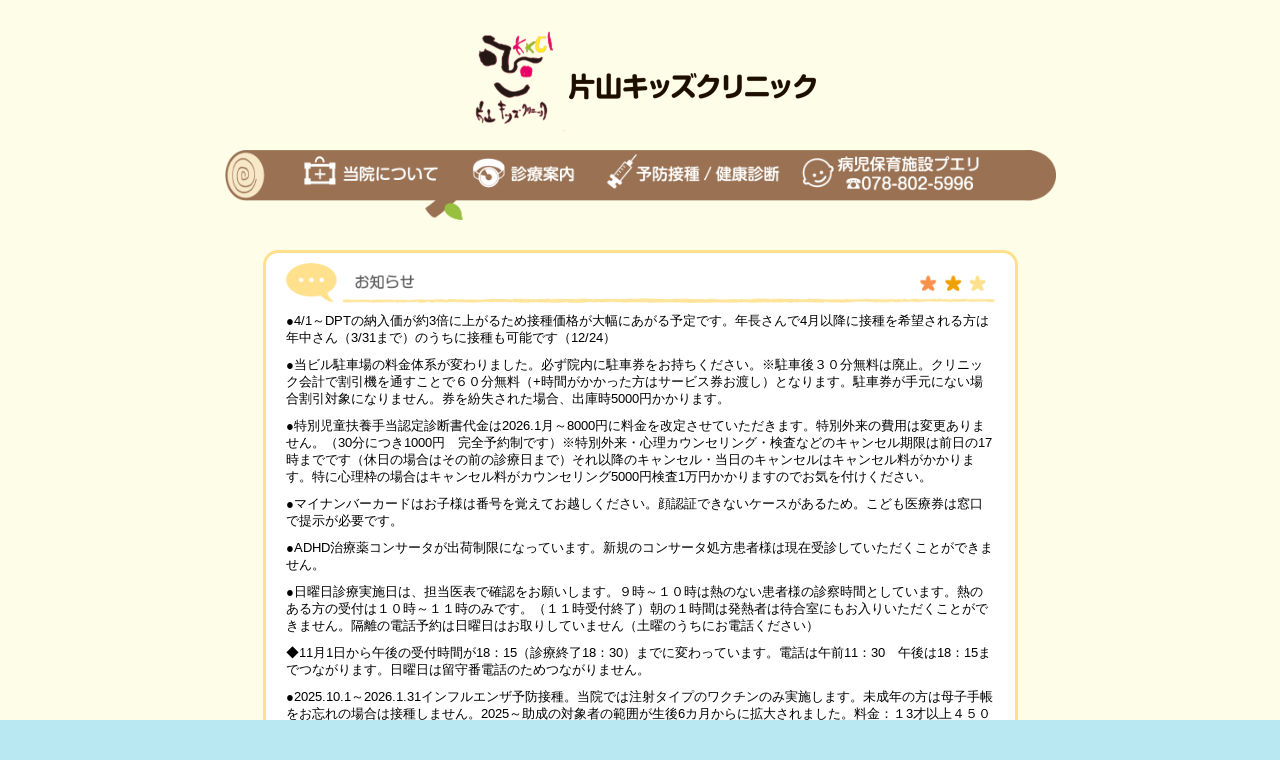

--- FILE ---
content_type: text/html; charset=UTF-8
request_url: https://katayama-clinic.jp/doctors/%E7%B1%B3%E7%94%B0%E3%82%8C%E3%81%84%E5%AD%90%EF%BC%88%E3%82%88%E3%81%AD%E3%81%A0%E3%80%80%E3%82%8C%E3%81%84%E3%81%93%EF%BC%89%E5%B0%8F%E5%85%90%E7%A7%91%E5%B0%82%E9%96%80%E5%8C%BB-%E3%81%93%E3%81%A9/
body_size: 42232
content:

<!DOCTYPE html>
<html lang="ja">
<head>
<meta charset="UTF-8">
<meta http-equiv="X-UA-Compatible" content="IE=edge" />
<meta name="description" content="神戸・岩屋の小児科医院「片山キッズクリニック」のホームページ">
<meta name="keywords" content="片山キッズクリニック,katayama,clinic,神戸,灘,岩屋,小児科,陰圧換気,プエリ,ピピオ,病児,保育,託児,bbplaza,BB,プラザ,小児腎臓,尿検査,学校,腎臓,予防接種,">
<meta name="copyright" content="copyright&copy;2011katayama kids clinic.All right reserved." />
<meta name="robots" content="INDEX,FOLLOW">
<meta name="robots" content="NOODP">
<meta name="Slurp" content="NOYDIR">
<link href="https://katayama-clinic.jp/wordpress/wp-content/themes/katayama/assets/css/topStyle.css" rel="stylesheet" type="text/css" media="all" />
<script type="text/javascript" src="https://katayama-clinic.jp/wordpress/wp-content/themes/katayama/assets/js/jquery-1.3.2.min.js"></script>

<script type="text/javascript">
  var _gaq = _gaq || [];
  _gaq.push(['_setAccount', 'UA-43527965-1']);
  _gaq.push(['_trackPageview']);

  (function() {
    var ga = document.createElement('script'); ga.type = 'text/javascript'; ga.async = true;
    ga.src = ('https:' == document.location.protocol ? 'https://ssl' : 'http://www') + '.google-analytics.com/ga.js';
    var s = document.getElementsByTagName('script')[0]; s.parentNode.insertBefore(ga, s);
  })();
</script>

<script type="text/javascript">jQuery(function() { 
    jQuery("a").click(function(e) {       
        var ahref = jQuery(this).attr('href');
        if (ahref.indexOf("http://www.katayama-clinic.jp/") != -1 || ahref.indexOf("http") == -1 ) {
            _gaq.push(['_trackEvent', '内部リンク', 'クリック', ahref]);} 
        else {
            _gaq.push(['_trackEvent', '外部リンク', 'クリック', ahref]);}
        });
    });
</script>
<title>米田れい子（よねだ　れいこ）小児科専門医/こどもの心の診療医 &#8211; 片山キッズクリニック</title>
<meta name='robots' content='max-image-preview:large' />
<link rel="alternate" title="oEmbed (JSON)" type="application/json+oembed" href="https://katayama-clinic.jp/wp-json/oembed/1.0/embed?url=https%3A%2F%2Fkatayama-clinic.jp%2Fdoctors%2F%25e7%25b1%25b3%25e7%2594%25b0%25e3%2582%258c%25e3%2581%2584%25e5%25ad%2590%25ef%25bc%2588%25e3%2582%2588%25e3%2581%25ad%25e3%2581%25a0%25e3%2580%2580%25e3%2582%258c%25e3%2581%2584%25e3%2581%2593%25ef%25bc%2589%25e5%25b0%258f%25e5%2585%2590%25e7%25a7%2591%25e5%25b0%2582%25e9%2596%2580%25e5%258c%25bb-%25e3%2581%2593%25e3%2581%25a9%2F" />
<link rel="alternate" title="oEmbed (XML)" type="text/xml+oembed" href="https://katayama-clinic.jp/wp-json/oembed/1.0/embed?url=https%3A%2F%2Fkatayama-clinic.jp%2Fdoctors%2F%25e7%25b1%25b3%25e7%2594%25b0%25e3%2582%258c%25e3%2581%2584%25e5%25ad%2590%25ef%25bc%2588%25e3%2582%2588%25e3%2581%25ad%25e3%2581%25a0%25e3%2580%2580%25e3%2582%258c%25e3%2581%2584%25e3%2581%2593%25ef%25bc%2589%25e5%25b0%258f%25e5%2585%2590%25e7%25a7%2591%25e5%25b0%2582%25e9%2596%2580%25e5%258c%25bb-%25e3%2581%2593%25e3%2581%25a9%2F&#038;format=xml" />
<style id='wp-img-auto-sizes-contain-inline-css' type='text/css'>
img:is([sizes=auto i],[sizes^="auto," i]){contain-intrinsic-size:3000px 1500px}
/*# sourceURL=wp-img-auto-sizes-contain-inline-css */
</style>
<style id='wp-emoji-styles-inline-css' type='text/css'>

	img.wp-smiley, img.emoji {
		display: inline !important;
		border: none !important;
		box-shadow: none !important;
		height: 1em !important;
		width: 1em !important;
		margin: 0 0.07em !important;
		vertical-align: -0.1em !important;
		background: none !important;
		padding: 0 !important;
	}
/*# sourceURL=wp-emoji-styles-inline-css */
</style>
<style id='wp-block-library-inline-css' type='text/css'>
:root{--wp-block-synced-color:#7a00df;--wp-block-synced-color--rgb:122,0,223;--wp-bound-block-color:var(--wp-block-synced-color);--wp-editor-canvas-background:#ddd;--wp-admin-theme-color:#007cba;--wp-admin-theme-color--rgb:0,124,186;--wp-admin-theme-color-darker-10:#006ba1;--wp-admin-theme-color-darker-10--rgb:0,107,160.5;--wp-admin-theme-color-darker-20:#005a87;--wp-admin-theme-color-darker-20--rgb:0,90,135;--wp-admin-border-width-focus:2px}@media (min-resolution:192dpi){:root{--wp-admin-border-width-focus:1.5px}}.wp-element-button{cursor:pointer}:root .has-very-light-gray-background-color{background-color:#eee}:root .has-very-dark-gray-background-color{background-color:#313131}:root .has-very-light-gray-color{color:#eee}:root .has-very-dark-gray-color{color:#313131}:root .has-vivid-green-cyan-to-vivid-cyan-blue-gradient-background{background:linear-gradient(135deg,#00d084,#0693e3)}:root .has-purple-crush-gradient-background{background:linear-gradient(135deg,#34e2e4,#4721fb 50%,#ab1dfe)}:root .has-hazy-dawn-gradient-background{background:linear-gradient(135deg,#faaca8,#dad0ec)}:root .has-subdued-olive-gradient-background{background:linear-gradient(135deg,#fafae1,#67a671)}:root .has-atomic-cream-gradient-background{background:linear-gradient(135deg,#fdd79a,#004a59)}:root .has-nightshade-gradient-background{background:linear-gradient(135deg,#330968,#31cdcf)}:root .has-midnight-gradient-background{background:linear-gradient(135deg,#020381,#2874fc)}:root{--wp--preset--font-size--normal:16px;--wp--preset--font-size--huge:42px}.has-regular-font-size{font-size:1em}.has-larger-font-size{font-size:2.625em}.has-normal-font-size{font-size:var(--wp--preset--font-size--normal)}.has-huge-font-size{font-size:var(--wp--preset--font-size--huge)}.has-text-align-center{text-align:center}.has-text-align-left{text-align:left}.has-text-align-right{text-align:right}.has-fit-text{white-space:nowrap!important}#end-resizable-editor-section{display:none}.aligncenter{clear:both}.items-justified-left{justify-content:flex-start}.items-justified-center{justify-content:center}.items-justified-right{justify-content:flex-end}.items-justified-space-between{justify-content:space-between}.screen-reader-text{border:0;clip-path:inset(50%);height:1px;margin:-1px;overflow:hidden;padding:0;position:absolute;width:1px;word-wrap:normal!important}.screen-reader-text:focus{background-color:#ddd;clip-path:none;color:#444;display:block;font-size:1em;height:auto;left:5px;line-height:normal;padding:15px 23px 14px;text-decoration:none;top:5px;width:auto;z-index:100000}html :where(.has-border-color){border-style:solid}html :where([style*=border-top-color]){border-top-style:solid}html :where([style*=border-right-color]){border-right-style:solid}html :where([style*=border-bottom-color]){border-bottom-style:solid}html :where([style*=border-left-color]){border-left-style:solid}html :where([style*=border-width]){border-style:solid}html :where([style*=border-top-width]){border-top-style:solid}html :where([style*=border-right-width]){border-right-style:solid}html :where([style*=border-bottom-width]){border-bottom-style:solid}html :where([style*=border-left-width]){border-left-style:solid}html :where(img[class*=wp-image-]){height:auto;max-width:100%}:where(figure){margin:0 0 1em}html :where(.is-position-sticky){--wp-admin--admin-bar--position-offset:var(--wp-admin--admin-bar--height,0px)}@media screen and (max-width:600px){html :where(.is-position-sticky){--wp-admin--admin-bar--position-offset:0px}}

/*# sourceURL=wp-block-library-inline-css */
</style><style id='wp-block-paragraph-inline-css' type='text/css'>
.is-small-text{font-size:.875em}.is-regular-text{font-size:1em}.is-large-text{font-size:2.25em}.is-larger-text{font-size:3em}.has-drop-cap:not(:focus):first-letter{float:left;font-size:8.4em;font-style:normal;font-weight:100;line-height:.68;margin:.05em .1em 0 0;text-transform:uppercase}body.rtl .has-drop-cap:not(:focus):first-letter{float:none;margin-left:.1em}p.has-drop-cap.has-background{overflow:hidden}:root :where(p.has-background){padding:1.25em 2.375em}:where(p.has-text-color:not(.has-link-color)) a{color:inherit}p.has-text-align-left[style*="writing-mode:vertical-lr"],p.has-text-align-right[style*="writing-mode:vertical-rl"]{rotate:180deg}
/*# sourceURL=https://katayama-clinic.jp/wordpress/wp-includes/blocks/paragraph/style.min.css */
</style>
<style id='global-styles-inline-css' type='text/css'>
:root{--wp--preset--aspect-ratio--square: 1;--wp--preset--aspect-ratio--4-3: 4/3;--wp--preset--aspect-ratio--3-4: 3/4;--wp--preset--aspect-ratio--3-2: 3/2;--wp--preset--aspect-ratio--2-3: 2/3;--wp--preset--aspect-ratio--16-9: 16/9;--wp--preset--aspect-ratio--9-16: 9/16;--wp--preset--color--black: #000000;--wp--preset--color--cyan-bluish-gray: #abb8c3;--wp--preset--color--white: #ffffff;--wp--preset--color--pale-pink: #f78da7;--wp--preset--color--vivid-red: #cf2e2e;--wp--preset--color--luminous-vivid-orange: #ff6900;--wp--preset--color--luminous-vivid-amber: #fcb900;--wp--preset--color--light-green-cyan: #7bdcb5;--wp--preset--color--vivid-green-cyan: #00d084;--wp--preset--color--pale-cyan-blue: #8ed1fc;--wp--preset--color--vivid-cyan-blue: #0693e3;--wp--preset--color--vivid-purple: #9b51e0;--wp--preset--gradient--vivid-cyan-blue-to-vivid-purple: linear-gradient(135deg,rgb(6,147,227) 0%,rgb(155,81,224) 100%);--wp--preset--gradient--light-green-cyan-to-vivid-green-cyan: linear-gradient(135deg,rgb(122,220,180) 0%,rgb(0,208,130) 100%);--wp--preset--gradient--luminous-vivid-amber-to-luminous-vivid-orange: linear-gradient(135deg,rgb(252,185,0) 0%,rgb(255,105,0) 100%);--wp--preset--gradient--luminous-vivid-orange-to-vivid-red: linear-gradient(135deg,rgb(255,105,0) 0%,rgb(207,46,46) 100%);--wp--preset--gradient--very-light-gray-to-cyan-bluish-gray: linear-gradient(135deg,rgb(238,238,238) 0%,rgb(169,184,195) 100%);--wp--preset--gradient--cool-to-warm-spectrum: linear-gradient(135deg,rgb(74,234,220) 0%,rgb(151,120,209) 20%,rgb(207,42,186) 40%,rgb(238,44,130) 60%,rgb(251,105,98) 80%,rgb(254,248,76) 100%);--wp--preset--gradient--blush-light-purple: linear-gradient(135deg,rgb(255,206,236) 0%,rgb(152,150,240) 100%);--wp--preset--gradient--blush-bordeaux: linear-gradient(135deg,rgb(254,205,165) 0%,rgb(254,45,45) 50%,rgb(107,0,62) 100%);--wp--preset--gradient--luminous-dusk: linear-gradient(135deg,rgb(255,203,112) 0%,rgb(199,81,192) 50%,rgb(65,88,208) 100%);--wp--preset--gradient--pale-ocean: linear-gradient(135deg,rgb(255,245,203) 0%,rgb(182,227,212) 50%,rgb(51,167,181) 100%);--wp--preset--gradient--electric-grass: linear-gradient(135deg,rgb(202,248,128) 0%,rgb(113,206,126) 100%);--wp--preset--gradient--midnight: linear-gradient(135deg,rgb(2,3,129) 0%,rgb(40,116,252) 100%);--wp--preset--font-size--small: 13px;--wp--preset--font-size--medium: 20px;--wp--preset--font-size--large: 36px;--wp--preset--font-size--x-large: 42px;--wp--preset--spacing--20: 0.44rem;--wp--preset--spacing--30: 0.67rem;--wp--preset--spacing--40: 1rem;--wp--preset--spacing--50: 1.5rem;--wp--preset--spacing--60: 2.25rem;--wp--preset--spacing--70: 3.38rem;--wp--preset--spacing--80: 5.06rem;--wp--preset--shadow--natural: 6px 6px 9px rgba(0, 0, 0, 0.2);--wp--preset--shadow--deep: 12px 12px 50px rgba(0, 0, 0, 0.4);--wp--preset--shadow--sharp: 6px 6px 0px rgba(0, 0, 0, 0.2);--wp--preset--shadow--outlined: 6px 6px 0px -3px rgb(255, 255, 255), 6px 6px rgb(0, 0, 0);--wp--preset--shadow--crisp: 6px 6px 0px rgb(0, 0, 0);}:where(.is-layout-flex){gap: 0.5em;}:where(.is-layout-grid){gap: 0.5em;}body .is-layout-flex{display: flex;}.is-layout-flex{flex-wrap: wrap;align-items: center;}.is-layout-flex > :is(*, div){margin: 0;}body .is-layout-grid{display: grid;}.is-layout-grid > :is(*, div){margin: 0;}:where(.wp-block-columns.is-layout-flex){gap: 2em;}:where(.wp-block-columns.is-layout-grid){gap: 2em;}:where(.wp-block-post-template.is-layout-flex){gap: 1.25em;}:where(.wp-block-post-template.is-layout-grid){gap: 1.25em;}.has-black-color{color: var(--wp--preset--color--black) !important;}.has-cyan-bluish-gray-color{color: var(--wp--preset--color--cyan-bluish-gray) !important;}.has-white-color{color: var(--wp--preset--color--white) !important;}.has-pale-pink-color{color: var(--wp--preset--color--pale-pink) !important;}.has-vivid-red-color{color: var(--wp--preset--color--vivid-red) !important;}.has-luminous-vivid-orange-color{color: var(--wp--preset--color--luminous-vivid-orange) !important;}.has-luminous-vivid-amber-color{color: var(--wp--preset--color--luminous-vivid-amber) !important;}.has-light-green-cyan-color{color: var(--wp--preset--color--light-green-cyan) !important;}.has-vivid-green-cyan-color{color: var(--wp--preset--color--vivid-green-cyan) !important;}.has-pale-cyan-blue-color{color: var(--wp--preset--color--pale-cyan-blue) !important;}.has-vivid-cyan-blue-color{color: var(--wp--preset--color--vivid-cyan-blue) !important;}.has-vivid-purple-color{color: var(--wp--preset--color--vivid-purple) !important;}.has-black-background-color{background-color: var(--wp--preset--color--black) !important;}.has-cyan-bluish-gray-background-color{background-color: var(--wp--preset--color--cyan-bluish-gray) !important;}.has-white-background-color{background-color: var(--wp--preset--color--white) !important;}.has-pale-pink-background-color{background-color: var(--wp--preset--color--pale-pink) !important;}.has-vivid-red-background-color{background-color: var(--wp--preset--color--vivid-red) !important;}.has-luminous-vivid-orange-background-color{background-color: var(--wp--preset--color--luminous-vivid-orange) !important;}.has-luminous-vivid-amber-background-color{background-color: var(--wp--preset--color--luminous-vivid-amber) !important;}.has-light-green-cyan-background-color{background-color: var(--wp--preset--color--light-green-cyan) !important;}.has-vivid-green-cyan-background-color{background-color: var(--wp--preset--color--vivid-green-cyan) !important;}.has-pale-cyan-blue-background-color{background-color: var(--wp--preset--color--pale-cyan-blue) !important;}.has-vivid-cyan-blue-background-color{background-color: var(--wp--preset--color--vivid-cyan-blue) !important;}.has-vivid-purple-background-color{background-color: var(--wp--preset--color--vivid-purple) !important;}.has-black-border-color{border-color: var(--wp--preset--color--black) !important;}.has-cyan-bluish-gray-border-color{border-color: var(--wp--preset--color--cyan-bluish-gray) !important;}.has-white-border-color{border-color: var(--wp--preset--color--white) !important;}.has-pale-pink-border-color{border-color: var(--wp--preset--color--pale-pink) !important;}.has-vivid-red-border-color{border-color: var(--wp--preset--color--vivid-red) !important;}.has-luminous-vivid-orange-border-color{border-color: var(--wp--preset--color--luminous-vivid-orange) !important;}.has-luminous-vivid-amber-border-color{border-color: var(--wp--preset--color--luminous-vivid-amber) !important;}.has-light-green-cyan-border-color{border-color: var(--wp--preset--color--light-green-cyan) !important;}.has-vivid-green-cyan-border-color{border-color: var(--wp--preset--color--vivid-green-cyan) !important;}.has-pale-cyan-blue-border-color{border-color: var(--wp--preset--color--pale-cyan-blue) !important;}.has-vivid-cyan-blue-border-color{border-color: var(--wp--preset--color--vivid-cyan-blue) !important;}.has-vivid-purple-border-color{border-color: var(--wp--preset--color--vivid-purple) !important;}.has-vivid-cyan-blue-to-vivid-purple-gradient-background{background: var(--wp--preset--gradient--vivid-cyan-blue-to-vivid-purple) !important;}.has-light-green-cyan-to-vivid-green-cyan-gradient-background{background: var(--wp--preset--gradient--light-green-cyan-to-vivid-green-cyan) !important;}.has-luminous-vivid-amber-to-luminous-vivid-orange-gradient-background{background: var(--wp--preset--gradient--luminous-vivid-amber-to-luminous-vivid-orange) !important;}.has-luminous-vivid-orange-to-vivid-red-gradient-background{background: var(--wp--preset--gradient--luminous-vivid-orange-to-vivid-red) !important;}.has-very-light-gray-to-cyan-bluish-gray-gradient-background{background: var(--wp--preset--gradient--very-light-gray-to-cyan-bluish-gray) !important;}.has-cool-to-warm-spectrum-gradient-background{background: var(--wp--preset--gradient--cool-to-warm-spectrum) !important;}.has-blush-light-purple-gradient-background{background: var(--wp--preset--gradient--blush-light-purple) !important;}.has-blush-bordeaux-gradient-background{background: var(--wp--preset--gradient--blush-bordeaux) !important;}.has-luminous-dusk-gradient-background{background: var(--wp--preset--gradient--luminous-dusk) !important;}.has-pale-ocean-gradient-background{background: var(--wp--preset--gradient--pale-ocean) !important;}.has-electric-grass-gradient-background{background: var(--wp--preset--gradient--electric-grass) !important;}.has-midnight-gradient-background{background: var(--wp--preset--gradient--midnight) !important;}.has-small-font-size{font-size: var(--wp--preset--font-size--small) !important;}.has-medium-font-size{font-size: var(--wp--preset--font-size--medium) !important;}.has-large-font-size{font-size: var(--wp--preset--font-size--large) !important;}.has-x-large-font-size{font-size: var(--wp--preset--font-size--x-large) !important;}
/*# sourceURL=global-styles-inline-css */
</style>

<style id='classic-theme-styles-inline-css' type='text/css'>
/*! This file is auto-generated */
.wp-block-button__link{color:#fff;background-color:#32373c;border-radius:9999px;box-shadow:none;text-decoration:none;padding:calc(.667em + 2px) calc(1.333em + 2px);font-size:1.125em}.wp-block-file__button{background:#32373c;color:#fff;text-decoration:none}
/*# sourceURL=/wp-includes/css/classic-themes.min.css */
</style>
<link rel='stylesheet' id='katayama-reset-theme-styles-css' href='https://katayama-clinic.jp/wordpress/wp-content/themes/katayama/assets/css/resetStyle.css?ver=1.0.0' type='text/css' media='all' />
<link rel='stylesheet' id='katayama-base-theme-styles-css' href='https://katayama-clinic.jp/wordpress/wp-content/themes/katayama/assets/css/baseStyle.css?ver=1.0.0' type='text/css' media='all' />
<link rel="https://api.w.org/" href="https://katayama-clinic.jp/wp-json/" /><link rel="alternate" title="JSON" type="application/json" href="https://katayama-clinic.jp/wp-json/wp/v2/doctors/27" /><link rel="EditURI" type="application/rsd+xml" title="RSD" href="https://katayama-clinic.jp/wordpress/xmlrpc.php?rsd" />
<meta name="generator" content="WordPress 6.9" />
<link rel="canonical" href="https://katayama-clinic.jp/doctors/%e7%b1%b3%e7%94%b0%e3%82%8c%e3%81%84%e5%ad%90%ef%bc%88%e3%82%88%e3%81%ad%e3%81%a0%e3%80%80%e3%82%8c%e3%81%84%e3%81%93%ef%bc%89%e5%b0%8f%e5%85%90%e7%a7%91%e5%b0%82%e9%96%80%e5%8c%bb-%e3%81%93%e3%81%a9/" />
<link rel='shortlink' href='https://katayama-clinic.jp/?p=27' />
<noscript><style>.lazyload[data-src]{display:none !important;}</style></noscript><style>.lazyload{background-image:none !important;}.lazyload:before{background-image:none !important;}</style><link rel="icon" href="https://katayama-clinic.jp/wordpress/wp-content/uploads/2022/05/cropped-favicon-32x32.png" sizes="32x32" />
<link rel="icon" href="https://katayama-clinic.jp/wordpress/wp-content/uploads/2022/05/cropped-favicon-192x192.png" sizes="192x192" />
<link rel="apple-touch-icon" href="https://katayama-clinic.jp/wordpress/wp-content/uploads/2022/05/cropped-favicon-180x180.png" />
<meta name="msapplication-TileImage" content="https://katayama-clinic.jp/wordpress/wp-content/uploads/2022/05/cropped-favicon-270x270.png" />
		<style type="text/css" id="wp-custom-css">
			.p-news__box div{
padding-bottom:10px;
	text-align:left;
}		</style>
		</head>

<body>
<script data-cfasync="false">var ewww_webp_supported=false;</script>

  <!-- header -->
  <div class="p-title">
    <a href="https://katayama-clinic.jp">
        <img src="[data-uri]" alt="片山キッズクリニック" data-src="https://katayama-clinic.jp/wordpress/wp-content/themes/katayama/assets/img/main_title.png" decoding="async" class="lazyload"><noscript><img src="https://katayama-clinic.jp/wordpress/wp-content/themes/katayama/assets/img/main_title.png" alt="片山キッズクリニック" data-eio="l"></noscript>
    </a>
  </div>

  <div id="wrapper">
    <div class="p-menu__back">
      <ul class="p-menu__list">
        <li class="p-menu__about"><a href="https://katayama-clinic.jp/about/"><img src="[data-uri]" alt="当院について" data-src="https://katayama-clinic.jp/wordpress/wp-content/themes/katayama/assets/img/menu_about_off.png" decoding="async" class="lazyload" /><noscript><img src="https://katayama-clinic.jp/wordpress/wp-content/themes/katayama/assets/img/menu_about_off.png" alt="当院について" data-eio="l" /></noscript></a></li>
        <li class="p-menu__shinryo"><a href="https://katayama-clinic.jp/medical/"><img src="[data-uri]" alt="診療案内" data-src="https://katayama-clinic.jp/wordpress/wp-content/themes/katayama/assets/img/menu_shinryo_off.png" decoding="async" class="lazyload" /><noscript><img src="https://katayama-clinic.jp/wordpress/wp-content/themes/katayama/assets/img/menu_shinryo_off.png" alt="診療案内" data-eio="l" /></noscript></a></li>
        <li class="p-menu__yobo"><a href="https://katayama-clinic.jp/vaccination/"><img src="[data-uri]" alt="予防接種" data-src="https://katayama-clinic.jp/wordpress/wp-content/themes/katayama/assets/img/menu_yobo_off.png" decoding="async" class="lazyload" /><noscript><img src="https://katayama-clinic.jp/wordpress/wp-content/themes/katayama/assets/img/menu_yobo_off.png" alt="予防接種" data-eio="l" /></noscript></a></li>
        <li class="p-menu__pueri"><a href="https://katayama-clinic.jp/pueri/"><img src="[data-uri]" alt="病児保育施設プエリ" data-src="https://katayama-clinic.jp/wordpress/wp-content/themes/katayama/assets/img/menu_pueri_off.png" decoding="async" class="lazyload" /><noscript><img src="https://katayama-clinic.jp/wordpress/wp-content/themes/katayama/assets/img/menu_pueri_off.png" alt="病児保育施設プエリ" data-eio="l" /></noscript></a></li>
      </ul>
    </div>
    <!-- main -->
    <div id="mainContents" class="clearfix">

      <div class="p-news__box">
        <h2 class="p-news__title"><img src="[data-uri]" alt="お知らせ" data-src="https://katayama-clinic.jp/wordpress/wp-content/themes/katayama/assets/img/news_title.png" decoding="async" class="lazyload"><noscript><img src="https://katayama-clinic.jp/wordpress/wp-content/themes/katayama/assets/img/news_title.png" alt="お知らせ" data-eio="l"></noscript></h2>
                  <div id="block-117" class="p-news__list">
<p>●4/1～DPTの納入価が約3倍に上がるため接種価格が大幅にあがる予定です。年長さんで4月以降に接種を希望される方は年中さん（3/31まで）のうちに接種も可能です（12/24）</p>
</div><div id="block-113" class="p-news__list">
<p class="has-text-align-left">●当ビル駐車場の料金体系が変わりました。必ず院内に駐車券をお持ちください。※駐車後３０分無料は廃止。クリニック会計で割引機を通すことで６０分無料（+時間がかかった方はサービス券お渡し）となります。駐車券が手元にない場合割引対象になりません。券を紛失された場合、出庫時5000円かかります。</p>
</div><div id="block-115" class="p-news__list">
<p class="has-text-align-left">●特別児童扶養手当認定診断書代金は2026.1月～8000円に料金を改定させていただきます。特別外来の費用は変更ありません。（30分につき1000円　完全予約制です）※特別外来・心理カウンセリング・検査などのキャンセル期限は前日の17時までです（休日の場合はその前の診療日まで）それ以降のキャンセル・当日のキャンセルはキャンセル料がかかります。特に心理枠の場合はキャンセル料がカウンセリング5000円検査1万円かかりますのでお気を付けください。</p>
</div><div id="block-114" class="p-news__list">
<p class="has-text-align-left">●マイナンバーカードはお子様は番号を覚えてお越しください。顔認証できないケースがあるため。こども医療券は窓口で提示が必要です。</p>
</div><div id="block-111" class="p-news__list">
<p class="has-text-align-left">●ADHD治療薬コンサータが出荷制限になっています。新規のコンサータ処方患者様は現在受診していただくことができません。</p>
</div><div id="block-112" class="p-news__list">
<p class="has-text-align-left">●日曜日診療実施日は、担当医表で確認をお願いします。９時～１０時は熱のない患者様の診察時間としています。熱のある方の受付は１０時～１１時のみです。（１１時受付終了）朝の１時間は発熱者は待合室にもお入りいただくことができません。隔離の電話予約は日曜日はお取りしていません（土曜のうちにお電話ください）</p>
</div><div id="block-109" class="p-news__list">
<p class="has-text-align-left">◆11月1日から午後の受付時間が18：15（診療終了18：30）までに変わっています。電話は午前11：30　午後は18：15までつながります。日曜日は留守番電話のためつながりません。</p>
</div><div id="block-108" class="p-news__list">
<p class="has-text-align-left">●2025.10.1～2026.1.31インフルエンザ予防接種。当院では注射タイプのワクチンのみ実施します。未成年の方は母子手帳をお忘れの場合は接種しません。2025～助成の対象者の範囲が生後6カ月からに拡大されました。料金：１3才以上４５００円、助成有６か月～１２才1回目2500円　2回目助成なし4000円　多子世帯助成あり2500円　高齢者1500円　※予約はインターネットで2週間前からとれます。お子様の予約がある方は当日受付申し出で接種可能です。ワクチンがなくなり次第終了です。</p>
</div><div id="block-107" class="p-news__list">
<p class="has-text-align-left">●病児保育は、ネット予約システム＜あずかるこちゃん＞の施設登録が必要です。当院を受診された場合も、全員一旦仮予約でお帰りいただき、患者様から利用前日の昼１２時～１８時の間にあずかるこちゃんのシステム申請をしていただく必要があります。（受診前でも１２時以降なら先に申請可）　⇒　その予約を病児保育側でシステムの承認　をした時点で予約が確定となります。６時間（１２時～１８時）の間にあずかるこちゃんからの予約入力をされなかった場合は受診されていても自動キャンセルになり入室できません。キャンセル待ちの場合のみ医師連絡票のお持ち帰りが可能です。入室の可否の連絡も今後はすべてメッセージで送信します。※百日咳・コロナ・抗ウイルス剤を使用されていないインフルエンザ・流行性角結膜炎はお預かりできません。</p>
</div><div id="block-102" class="p-news__list">
<p class="has-text-align-left">●小児で混みあっていない時は、大人の方の診察（かぜなどの軽症の方のみ）が可能です。２２才以上はネットでの予約は取れません。来院時点での混雑具合で受付します。</p>
</div><div id="block-101" class="p-news__list">
<p class="has-text-align-left"><a href="http://katayama-clinic.jp/medical/#tan">担当医表掲載しました。掲載後の変更は予約システムのお知らせに載ります。</a></p>
</div><div id="block-104" class="p-news__list">
<p class="has-text-align-left">●当院では、高齢者肺炎球菌・妊婦さんＲＳアブリスボ・大人の帯状疱疹ワクチン・高齢者RSウイルスワクチン・肺炎球菌ワクチンなども接種できます。お電話でお問い合わせください。</p>
</div><div id="block-97" class="p-news__list">
<p class="has-text-align-left">●全国共通：ジェネリック医薬品があるお薬で、先発薬品の薬の処方を希望された場合は、特別料金（先発薬品と後発薬品の価格差の4分の１相当の料金のことをいいます）が薬局で上乗せになります：こども医療券で400円のお支払いプラスで料金が上乗せになります。※例：医師が後発品の保湿剤を処方したが、保護者の希望でヒルドイド（先発品）を希望された場合などがそれにあたります。</p>
</div><div id="block-94" class="p-news__list">
<p class="has-text-align-left">●コロナワクチン：電話予約後の取り寄せとなります。定期接種は2025.10月1日～3/31まで。65歳以上の定期8000円です。それ以外の方は任意接種です。5歳～64歳15000円（現金のみ）。当院はファイザー社製を使用します。予約・お問い合わせはコロナ予約専用携帯080-9514-6883に平日診療時間内にお願いします。6か月～4才ワクチンは1名の場合39000円2名同時21000円3名同時15000円（1名の料金）となります。コロナワクチンは取り寄せワクチンで期限がとても短ためキャンセルできません。よく検討していただいてから予約をお願いします。ワクチンがない場合接種できません。</p>
</div><div id="block-91" class="p-news__list">
<p class="has-text-align-left">・診療状況は予約システムのお知らせが最新です。医師の変更や終了時刻のお知らせ等。</p>
</div>              </div>

      <div class="p-reserve__box">
        <div class="p-reserve__button">
          <a href="https://ssc.doctorqube.com/katayama/">
            <img src="[data-uri]" alt="インターネット予約はこちら" data-src="https://katayama-clinic.jp/wordpress/wp-content/themes/katayama/assets/img/reserve_button_off.png" decoding="async" class="lazyload"><noscript><img src="https://katayama-clinic.jp/wordpress/wp-content/themes/katayama/assets/img/reserve_button_off.png" alt="インターネット予約はこちら" data-eio="l"></noscript>
          </a>
        </div>
        <div class="p-reserve__about">
          <h2 class="p-reserve__title">
            <a href="https://katayama-clinic.jp/katayama/yoyaku.html">
              <img src="[data-uri]" alt="インターネット予約って？" data-src="https://katayama-clinic.jp/wordpress/wp-content/themes/katayama/assets/img/reserve_about_off.png" decoding="async" class="lazyload"><noscript><img src="https://katayama-clinic.jp/wordpress/wp-content/themes/katayama/assets/img/reserve_about_off.png" alt="インターネット予約って？" data-eio="l"></noscript>
            </a>
          </h2>
          <p class="p-reserve__text">おたふく、水ぼうそうなどの感染症疾患については電話のみの予約となります。</p>
          <div class="p-reserve__tel">
            <img src="[data-uri]" alt="078-802-5990" data-src="https://katayama-clinic.jp/wordpress/wp-content/themes/katayama/assets/img/reserve_tel.png" decoding="async" class="lazyload"><noscript><img src="https://katayama-clinic.jp/wordpress/wp-content/themes/katayama/assets/img/reserve_tel.png" alt="078-802-5990" data-eio="l"></noscript>
            <span>※平日・土曜日午前中のみ</span>
          </div>
        </div>
      </div>

      <div>
        <a href="https://katayama-clinic.jp/news/news9.html" onClick="_gaq.push(['_trackEvent', 'Download', 'zip', 'sumple.zip');">
          <img src="[data-uri]" width="755" height="40" data-src="https://katayama-clinic.jp/wordpress/wp-content/themes/katayama/assets/img/tokubetsugairai_off.png" decoding="async" class="lazyload" /><noscript><img src="https://katayama-clinic.jp/wordpress/wp-content/themes/katayama/assets/img/tokubetsugairai_off.png" width="755" height="40" data-eio="l" /></noscript>
        </a>
      </div>

      <div class="onegai">
        診療・予防接種・健診のご予約キャンセルはインターネットから1時間前までにお願いします。
      </div>

      <div class="onegai2">
        特別外来のキャンセルは、前日までにお電話でお願いします。
      </div> 
      
      <div class="p-doctorsfile__button">
        <a href="https://doctorsfile.jp/h/141879/df/1/">
          <img src="[data-uri]" alt="ドクターズ・ファイル クリニック・ドクターについての情報はこちら" data-src="https://katayama-clinic.jp/wordpress/wp-content/themes/katayama/assets/img/doctorsfile_button.png" decoding="async" class="lazyload"><noscript><img src="https://katayama-clinic.jp/wordpress/wp-content/themes/katayama/assets/img/doctorsfile_button.png" alt="ドクターズ・ファイル クリニック・ドクターについての情報はこちら" data-eio="l"></noscript>
        </a>
      </div>
    </div>
  </div>

  <!-- footer -->
  <div id="footer" class="clearfix">
    <div id="footerBox">
    <div class="footerLogo">片山キッズクリニック</div>
      <div id="fMenu">
        <ul class="fNavi">
          <li><span><a href="https://katayama-clinic.jp">トップ</a></span>
            <ul>
            <li><a href="https://katayama-clinic.jp/katayama/yoyaku.html">インターネット予約</a></li>
            <li><a href="https://katayama-clinic.jp/news/">お知らせ</a></li>
          </ul>
          </li>

          <li><span><a href="https://katayama-clinic.jp/about">当院について</a></span>
          <ul>
          <li><a href="https://katayama-clinic.jp/about/#message">院長からのメッセージ</a></li>
          <li><a href="https://katayama-clinic.jp/about/#keireki">院長経歴</a></li>
          <li><a href="https://katayama-clinic.jp/about/#doctor">医師紹介</a></li>
          <li><a href="https://katayama-clinic.jp/about/#inatsu">陰圧換気システムとは</a></li>
          </ul>
          </li>

          <li><span><a href="https://katayama-clinic.jp/medical">診療案内</a></span>
          <ul>
          <li><a href="https://katayama-clinic.jp/medical/#shinryo">診療時間</a></li>
          <li><a href="https://katayama-clinic.jp/medical/#tantou">担当医</a></li>
          <li><a href="https://katayama-clinic.jp/medical/#jinzou">腎臓外来について</a></li>
          <li><a href="https://katayama-clinic.jp/medical/#hosshin">発疹がでたら</a></li>
          </ul>
          </li>

          <li><span><a href="https://katayama-clinic.jp/vaccination/">予防接種／健康診断</a></span>
          </li>

          <li>
          <span><a href="https://katayama-clinic.jp/pueri/">病児保育施設プエリ</a></span>
          <ul>
          <li><a href="https://katayama-clinic.jp/pueri/#contents">プエリとは</a></li>
          <li><a href="https://katayama-clinic.jp/pueri/#time">施設概要</a></li>
          <li><a href="https://katayama-clinic.jp/pueri/#download">各種申込書</a></li>
          </ul>
          </li>
        </ul>
      </div>

      <div id="fNavi2">
        <ul>
          <li class="fNavi01"><a href="https://katayama-clinic.jp/sitemap/">サイトマップ</a></li>
          <li class="fNavi02"><a href="https://katayama-clinic.jp/access/">お問い合わせ＆アクセス</a></li>
          <li class="fNavi03"><a href="https://katayama-clinic.jp/link/">リンク</a></li>
        </ul>
        <p>Copyright(c) 2011 Katayama Kids Clinic All rights reserved.</p>
      </div>

    </div>
  </div>

  <script type="speculationrules">
{"prefetch":[{"source":"document","where":{"and":[{"href_matches":"/*"},{"not":{"href_matches":["/wordpress/wp-*.php","/wordpress/wp-admin/*","/wordpress/wp-content/uploads/*","/wordpress/wp-content/*","/wordpress/wp-content/plugins/*","/wordpress/wp-content/themes/katayama/*","/*\\?(.+)"]}},{"not":{"selector_matches":"a[rel~=\"nofollow\"]"}},{"not":{"selector_matches":".no-prefetch, .no-prefetch a"}}]},"eagerness":"conservative"}]}
</script>
<script type="text/javascript" id="eio-lazy-load-js-before">
/* <![CDATA[ */
var eio_lazy_vars = {"exactdn_domain":"","skip_autoscale":0,"threshold":0};
//# sourceURL=eio-lazy-load-js-before
/* ]]> */
</script>
<script type="text/javascript" src="https://katayama-clinic.jp/wordpress/wp-content/plugins/ewww-image-optimizer/includes/lazysizes.min.js?ver=652" id="eio-lazy-load-js"></script>
<script type="text/javascript" src="https://katayama-clinic.jp/wordpress/wp-content/themes/katayama/assets/js/smartRollover.js?ver=1.0,0" id="katayama-rollover-js"></script>
<script type="text/javascript" src="https://katayama-clinic.jp/wordpress/wp-content/themes/katayama/assets/js/smoothScroll.js?ver=1.0,0" id="katayama-scroll-js"></script>
<script id="wp-emoji-settings" type="application/json">
{"baseUrl":"https://s.w.org/images/core/emoji/17.0.2/72x72/","ext":".png","svgUrl":"https://s.w.org/images/core/emoji/17.0.2/svg/","svgExt":".svg","source":{"concatemoji":"https://katayama-clinic.jp/wordpress/wp-includes/js/wp-emoji-release.min.js?ver=6.9"}}
</script>
<script type="module">
/* <![CDATA[ */
/*! This file is auto-generated */
const a=JSON.parse(document.getElementById("wp-emoji-settings").textContent),o=(window._wpemojiSettings=a,"wpEmojiSettingsSupports"),s=["flag","emoji"];function i(e){try{var t={supportTests:e,timestamp:(new Date).valueOf()};sessionStorage.setItem(o,JSON.stringify(t))}catch(e){}}function c(e,t,n){e.clearRect(0,0,e.canvas.width,e.canvas.height),e.fillText(t,0,0);t=new Uint32Array(e.getImageData(0,0,e.canvas.width,e.canvas.height).data);e.clearRect(0,0,e.canvas.width,e.canvas.height),e.fillText(n,0,0);const a=new Uint32Array(e.getImageData(0,0,e.canvas.width,e.canvas.height).data);return t.every((e,t)=>e===a[t])}function p(e,t){e.clearRect(0,0,e.canvas.width,e.canvas.height),e.fillText(t,0,0);var n=e.getImageData(16,16,1,1);for(let e=0;e<n.data.length;e++)if(0!==n.data[e])return!1;return!0}function u(e,t,n,a){switch(t){case"flag":return n(e,"\ud83c\udff3\ufe0f\u200d\u26a7\ufe0f","\ud83c\udff3\ufe0f\u200b\u26a7\ufe0f")?!1:!n(e,"\ud83c\udde8\ud83c\uddf6","\ud83c\udde8\u200b\ud83c\uddf6")&&!n(e,"\ud83c\udff4\udb40\udc67\udb40\udc62\udb40\udc65\udb40\udc6e\udb40\udc67\udb40\udc7f","\ud83c\udff4\u200b\udb40\udc67\u200b\udb40\udc62\u200b\udb40\udc65\u200b\udb40\udc6e\u200b\udb40\udc67\u200b\udb40\udc7f");case"emoji":return!a(e,"\ud83e\u1fac8")}return!1}function f(e,t,n,a){let r;const o=(r="undefined"!=typeof WorkerGlobalScope&&self instanceof WorkerGlobalScope?new OffscreenCanvas(300,150):document.createElement("canvas")).getContext("2d",{willReadFrequently:!0}),s=(o.textBaseline="top",o.font="600 32px Arial",{});return e.forEach(e=>{s[e]=t(o,e,n,a)}),s}function r(e){var t=document.createElement("script");t.src=e,t.defer=!0,document.head.appendChild(t)}a.supports={everything:!0,everythingExceptFlag:!0},new Promise(t=>{let n=function(){try{var e=JSON.parse(sessionStorage.getItem(o));if("object"==typeof e&&"number"==typeof e.timestamp&&(new Date).valueOf()<e.timestamp+604800&&"object"==typeof e.supportTests)return e.supportTests}catch(e){}return null}();if(!n){if("undefined"!=typeof Worker&&"undefined"!=typeof OffscreenCanvas&&"undefined"!=typeof URL&&URL.createObjectURL&&"undefined"!=typeof Blob)try{var e="postMessage("+f.toString()+"("+[JSON.stringify(s),u.toString(),c.toString(),p.toString()].join(",")+"));",a=new Blob([e],{type:"text/javascript"});const r=new Worker(URL.createObjectURL(a),{name:"wpTestEmojiSupports"});return void(r.onmessage=e=>{i(n=e.data),r.terminate(),t(n)})}catch(e){}i(n=f(s,u,c,p))}t(n)}).then(e=>{for(const n in e)a.supports[n]=e[n],a.supports.everything=a.supports.everything&&a.supports[n],"flag"!==n&&(a.supports.everythingExceptFlag=a.supports.everythingExceptFlag&&a.supports[n]);var t;a.supports.everythingExceptFlag=a.supports.everythingExceptFlag&&!a.supports.flag,a.supports.everything||((t=a.source||{}).concatemoji?r(t.concatemoji):t.wpemoji&&t.twemoji&&(r(t.twemoji),r(t.wpemoji)))});
//# sourceURL=https://katayama-clinic.jp/wordpress/wp-includes/js/wp-emoji-loader.min.js
/* ]]> */
</script>
</body>
</html>




--- FILE ---
content_type: text/css
request_url: https://katayama-clinic.jp/wordpress/wp-content/themes/katayama/assets/css/topStyle.css
body_size: 4237
content:
@charset "UTF-8";
/* CSS Document */

#wrapper{
	width:900px;
	margin:0 auto 30px;
}


/***mainMenu***/
#mMenu{
	width:831px;
	margin:0 auto;
	display: flex;
}

#mMenu ul,
#mMenu ul li,
#mMenu ul li a{
	height:49px;
	float:left;
	display:block
}

#mMenu ul{
	width:831px;
	height:49px;
}



/***mainContents***/
#mainContents{
	clear:left;
	width:780px;
	margin:0 auto;
}






/***whatnew***/

*html #whatsnew { /*IE6用のハック*/
	clear:left;
	width:473px;
	float:left;
	padding:0 0 0 10px;
	margin:0 10px 0 0 /*通常指定の1／2で指定*/
}


#whatsnew{
	clear:left;
	width:473px;
	float:left;
	padding:0 0 0 10px;
	margin:0 20px 0 0
}




#whatsnew #wnMiddle{
	background:url(../img/wn_middle.png) repeat-y;
	width:483px;
	clear:left;
	margin:0;
	height:115px;
	overflow:none;
}





#whatsnew table{
	width:433px;
	margin:0 10px 0 20px;
	font-size:90%
}

#whatsnew td{
	vertical-align:top;
	padding:5px 0 0 10px;
	text-align:left;
	font-size:1;
	line-height:1.5em;
	zoom:1;
	position:relative
}


#whatsnew td.date{
	width:70px
}

#whatsnew td a{
	color:#623A1A
}

#whatsnew td a:hover{
	color:#9F573C;
	border:0
}

#whatsnew #wnBottom{
	background:url(../img/wn_bottom.png) no-repeat;
	width:453px;
	height:34px;
	padding:5px 30px 0 0;
	text-align:right;
}


#whatsnew #wnBottom a{
	font-size:0.8em;
	color:#666;
	font-weight:bold;
	zoom:1;
	position:relative}

#whatsnew #wnBottom a:hover{
	position:relative;
	border:0;
	top: 1px;
	right: -1px;
	color:#999
	}

#whatsnew a:hover{
	border-bottom:1px solid #3760a1	
}

/***yoyaku***/
#yoyaku{
	width:258px;
	padding:0 0 20px 10px;
	float:left
}


/***onegai***/
.onegai{
	width:610px;
	height:41px;
	background:url(../img/onegai.png) no-repeat;
	background-size: contain;
	clear:both;
	line-height:40px;
	font-size:1em;
	text-align:left;
	padding-left:150px;
	margin:15px 15px 15px 15px;
}


.onegai2{
	width:610px;
	height:41px;
	background:url(../img/onegai2.png) no-repeat;
	background-size: contain;
	clear:both;
	line-height:40px;
	font-size:1em;
	text-align:left;
	padding-left:150px;
	margin:15px 15px 15px 15px;
}



/**障害のお知らせ**/
#whatsnew td strong{
	font-size:1em;
	color:#FF406F;
	font-weight:bold;
}




/**カウンセリングボタン**/
#mMenu .newLinkButton{
	position:absolute;
	top:-100px;
	left:250px;
}


/** お知らせ欄 **/
.p-news__box{
	width: 755px;
	box-sizing: border-box;
	margin: 20px auto 0;
	padding-bottom: 20px;
	padding-left: 20px;
	padding-right: 20px;
	border:3px solid #ffe08c;border-radius: 15px;background: #fff;
}

.p-news__title {
	margin: 0 auto;
	padding-top: 10px;
	padding-bottom: 10px;
	box-sizing: border-box;
}

.p-news__title img{
	width: 100%;
	height: auto;
}

.p-news__list ul{
	text-align: left;
	padding-left: 20px;
}

.p-news__list ul li{
	padding-bottom: 5px;
	font-size: 12px;
}

.p-news__list ul li a{
	color: #623A1A;
}

.p-news__list ul li a:hover{
	color: #9F573C;
}

.p-news__date{
	margin-right: 20px;
}

/** インターネット予約 **/
.p-reserve__box{
	background: #fff;
	display: flex;
	width: 755px;
	box-sizing: border-box;
	margin: 40px auto 20px;
	padding:20px;
	border-top: 3px #f9a7c0 solid;
	border-bottom: 3px #f9a7c0 solid;
}

.p-reserve__box img{
	width: 100%;
	height: auto;
}

.p-reserve__button{
	display: flex;
	align-items: center;
	width: 340px;
	margin-right: 20px;
}

.p-reserve__about{
	width: 380px;
}

.p-reserve__title{
	width: 280px;
}

.p-reserve__text{
	text-align: left;
	font-size: 12px;
	line-height: 1.1em;
	padding-top: 3px;
}

.p-reserve__tel{
	display: flex;
	align-items: baseline;
	padding-top: 5px;
	font-size: 12px;
}

.p-reserve__tel img{
	width: 200px;
	margin-right: 3px;
}

.p-menu__back{
	width:831px;
	height: 80px;
	margin:0 auto;
	display: flex;
	background: url('../img/menu_back.png') no-repeat;
	background-size: contain;
}

.p-menu__list{
	display: flex;
	justify-content: space-around;
	margin: 0 auto;
	width: 700px;
	box-sizing: border-box;
}

.p-menu__list img{
	width: 100%;
	height: auto;
}

.p-menu__list li {
	padding-right: 10px;
	padding-left: 10px;
}

.p-title{
	height: 110px;
	margin-bottom: 40px;
}

.p-doctorsfile__button{
	width: 300px;
	margin: 30px auto 0;
}

.p-doctorsfile__button img{
	width: 100%;
	height: auto;
}

--- FILE ---
content_type: text/css
request_url: https://katayama-clinic.jp/wordpress/wp-content/themes/katayama/assets/css/resetStyle.css?ver=1.0.0
body_size: 1052
content:
@charset "UTF-8";

/* reset */
html, body, div, h1, h2, h3, h4, h5, h6, p, blockquote, pre, address, ul, ol ,li, dl, dt, dd, table, th, td, form, fieldset{
	margin:0;
	padding:0;
	font-weight:normal;
	font-size:1em;
	font-style:normal;
	
}


html{
	overflow:scroll;
	overflow:-moz-scrollbars-vertical;
	overflow-x:auto;
}

table{
	border-collapse:collapse;
	border-spacing:0;
}

img{
	border:0;
	vertical-align:bottom;
}

address,caption,cite,code,dfn,em,strong,th,var {
	font-weight: normal;
	font-style: normal;
}

ol,ul {
	list-style: none;
}

caption,th {
	text-align: left;
}

h1,h2,h3,h4,h5,h6 {
	font-weight: normal;
	font-size: 100%;
}

q:before,q:after {
	content:'';
}

abbr,acronym { border: 0;
}

a{
	text-decoration:none
}
/* clearfix */

.clearfix:after {
  content: ".";  /* 新しい要素を作る */
  display: block;  /* ブロックレベル要素に */
  clear: both;
  height: 0;
  visibility: hidden;
}

.clearfix {
  min-height: 1px;
}

* html .clearfix {
  height: 1px;
  /*\*//*/
  height: auto;
  overflow: hidden;
  /**/
}



--- FILE ---
content_type: text/css
request_url: https://katayama-clinic.jp/wordpress/wp-content/themes/katayama/assets/css/baseStyle.css?ver=1.0.0
body_size: 2377
content:
@charset "UTF-8";
/* CSS Document */

html{
	background:#BAE8F2;
}


body{
	text-align:center;
	margin:0 auto;
	font-family:Verdana,"ヒラギノ角ゴ Pro W3", "Hiragino Kaku Gothic Pro", "メイリオ", Meiryo, Osaka, "ＭＳ Ｐゴシック", "MS PGothic", sans-serif;
	color:#000;
	background:#FEFDE8;
	font-size:0.8em
}

a{
	color:#181C6A
}



a:visited{
	color:#6185CC;
}



/***footer***/
#footer{
	background:#BAE8F2;
	line-height:23px;
	clear:left;
	padding:40px 0 0 0;
	font-size:0.8em;
	text-align:left
}

#footer #footerBox{
	width:750px;
	margin:0 auto;
}


#footer #footerBox .footerLogo{
	float:left;
	width:52px;
	height:63px;
	margin:0 20px 0 0;
	background:url(../img/logo2.png) no-repeat 0px 0px;
	text-indent:-9999px
}


#footer #footerBox #fMenu ul.fNavi{
	margin:0 0 0 20px
}

#footer #footerBox #fMenu .fNavi li{
	width:135px;
	float:left;
	display:box;
}

#footer #footerBox #fMenu .fNavi li span{
	background:url(../img/footerIcon.png) no-repeat left top;
	position:relative;
	height:100%;
	padding:0 0 0 15px;
	width:120px;
	height:100%
}

#footer #footerBox #fMenu .fNavi li ul li{
	background:url(../img/footerIcon2.png) no-repeat 7px 4px;
	padding:0 0 0 15px;
	font-size:0.9em;
	line-height:1.7em;
	position:relative;
	height:100%;
	width:120px
}

#footer a:hover{
	border-bottom:1px solid #3760a1	
}

#footer #footerBox #fNavi2{
	clear:left;
	padding:20px 0 0 72px
}

#footer #footerBox #fNavi2 ul li{
	display:block;
	height:20px;
	float:left;
	background: url(../img/footerIcon3.png) no-repeat left 3px;
	padding:0 0 0 7px;
	position:relative;
	height:100%;
}

#footer #footerBox #fNavi2 p{
	display:inline;
	float:right
}



#footer #footerBox #fNavi2 ul li.fNavi01{
	width:100px;
	}
	
#footer #footerBox #fNavi2 ul li.fNavi02{
	width:145px;
	}
	
#footer #footerBox #fNavi2 ul li.fNavi03{
	width:80px;
	}


#footer #footerBox #fMenu .fNavi li span,
#footer #footerBox #fMenu .fNavi li ul li,
#footer #footerBox #fNavi2 ul li{behavior: expression((this.runtimeStyle.behavior = "none") && (this.currentStyle.backgroundImage.toString().toLowerCase().indexOf('.png')>-1) && (this.runtimeStyle.filter = "progid:DXImageTransform.Microsoft.AlphaImageLoader(src='" + this.currentStyle.backgroundImage.toString().replace('url("','').replace('")','') + "', sizingMethod='crop')", this.runtimeStyle.zoom = 1, this.runtimeStyle.backgroundImage = "none"));}